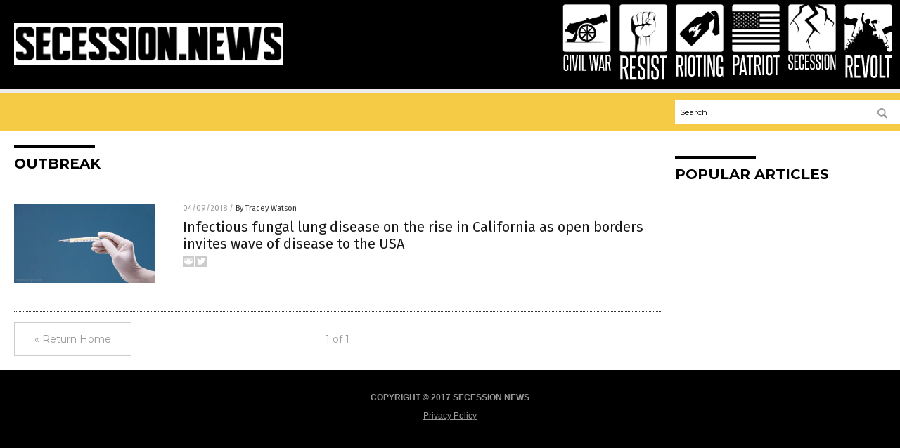

--- FILE ---
content_type: image/svg+xml
request_url: https://secession.news/wp-content/themes/NTTheme/images/icon270_text.svg
body_size: 685
content:
<svg id="Layer_1" data-name="Layer 1" xmlns="http://www.w3.org/2000/svg" viewBox="0 0 50.62 19.33"><defs><style>.cls-1{fill:#fff;}</style></defs><title>secession_1</title><path class="cls-1" d="M4.29,13c0-.24,0-.44,0-.59a2.18,2.18,0,0,0-.08-.4A1.48,1.48,0,0,0,4,11.66l-.23-.32c-.19-.22-.38-.44-.57-.63l-.59-.59L2,9.49c-.2-.22-.42-.47-.65-.75a1.83,1.83,0,0,1-.45-.9A9.06,9.06,0,0,1,.87,6.71V4.37q0-2.58,2.43-2.58a2.3,2.3,0,0,1,1.84.63,3,3,0,0,1,.53,2V7.22H4.32V4.56a1.89,1.89,0,0,0-.2-.95.8.8,0,0,0-.78-.36c-.68,0-1,.37-1,1.12V6.69a3.08,3.08,0,0,0,.06.72,1.71,1.71,0,0,0,.28.5A11.14,11.14,0,0,0,3.84,9.18a14.94,14.94,0,0,1,1.21,1.27,3.69,3.69,0,0,1,.34.5,2.25,2.25,0,0,1,.21.53,3.74,3.74,0,0,1,.1.64c0,.24,0,.52,0,.82v2.24a2.91,2.91,0,0,1-.56,1.92,2.34,2.34,0,0,1-1.87.67,2.37,2.37,0,0,1-1.86-.67,2.86,2.86,0,0,1-.57-1.92V11.86H2.25V15a2,2,0,0,0,.22,1,.84.84,0,0,0,.79.38,1,1,0,0,0,.79-.29,1.37,1.37,0,0,0,.24-.87Z"/><path class="cls-1" d="M7,17.6V2h4.14V3.42H8.39V8.91h1.9v1.45H8.39v5.81h2.79V17.6Z"/><path class="cls-1" d="M15.61,11.86h1.31v3.23a3.14,3.14,0,0,1-.54,2,2.12,2.12,0,0,1-1.74.66q-2.49,0-2.49-2.64V4.49q0-2.7,2.49-2.7c1.52,0,2.28.88,2.28,2.66V7.22H15.61V4.47a1.64,1.64,0,0,0-.21-.93.88.88,0,0,0-.76-.29c-.68,0-1,.41-1,1.22V15.11c0,.82.35,1.23,1,1.23a.85.85,0,0,0,.75-.3,1.6,1.6,0,0,0,.22-.93Z"/><path class="cls-1" d="M18.14,17.6V2h4.14V3.42h-2.7V8.91h1.9v1.45h-1.9v5.81h2.79V17.6Z"/><path class="cls-1" d="M26.69,13c0-.24,0-.44,0-.59a2.18,2.18,0,0,0-.08-.4,1.48,1.48,0,0,0-.15-.31c-.06-.1-.14-.2-.23-.32s-.38-.44-.57-.63l-.59-.59-.62-.63c-.2-.22-.42-.47-.65-.75a1.83,1.83,0,0,1-.45-.9,9.06,9.06,0,0,1-.06-1.13V4.37q0-2.58,2.43-2.58a2.3,2.3,0,0,1,1.84.63,3,3,0,0,1,.53,2V7.22H26.72V4.56a1.89,1.89,0,0,0-.2-.95.8.8,0,0,0-.78-.36c-.68,0-1,.37-1,1.12V6.69a2.53,2.53,0,0,0,.07.72,1.46,1.46,0,0,0,.27.5,11.14,11.14,0,0,0,1.17,1.27,14.94,14.94,0,0,1,1.21,1.27,3,3,0,0,1,.34.5,2.25,2.25,0,0,1,.21.53,3.74,3.74,0,0,1,.1.64c0,.24,0,.52,0,.82v2.24a2.91,2.91,0,0,1-.56,1.92,2.34,2.34,0,0,1-1.87.67,2.33,2.33,0,0,1-1.85-.67,2.81,2.81,0,0,1-.58-1.92V11.86h1.38V15a2,2,0,0,0,.22,1,.84.84,0,0,0,.79.38,1,1,0,0,0,.79-.29,1.37,1.37,0,0,0,.24-.87Z"/><path class="cls-1" d="M32.58,13c0-.24,0-.44,0-.59a2.18,2.18,0,0,0-.08-.4,1.48,1.48,0,0,0-.15-.31c-.06-.1-.14-.2-.23-.32s-.38-.44-.57-.63l-.59-.59-.62-.63c-.2-.22-.42-.47-.65-.75a1.83,1.83,0,0,1-.45-.9,9.06,9.06,0,0,1-.06-1.13V4.37q0-2.58,2.43-2.58a2.3,2.3,0,0,1,1.84.63,3,3,0,0,1,.53,2V7.22H32.61V4.56a1.89,1.89,0,0,0-.2-.95.8.8,0,0,0-.78-.36c-.68,0-1,.37-1,1.12V6.69a2.53,2.53,0,0,0,.07.72,1.46,1.46,0,0,0,.27.5,11.14,11.14,0,0,0,1.17,1.27,14.94,14.94,0,0,1,1.21,1.27,3.69,3.69,0,0,1,.34.5,2.25,2.25,0,0,1,.21.53,3.74,3.74,0,0,1,.1.64c0,.24,0,.52,0,.82v2.24a2.91,2.91,0,0,1-.56,1.92,2.34,2.34,0,0,1-1.87.67,2.33,2.33,0,0,1-1.85-.67,2.81,2.81,0,0,1-.58-1.92V11.86h1.38V15a2,2,0,0,0,.22,1,.84.84,0,0,0,.79.38,1,1,0,0,0,.79-.29,1.37,1.37,0,0,0,.24-.87Z"/><path class="cls-1" d="M35.27,17.6V2h1.45V17.6Z"/><path class="cls-1" d="M38.05,4.45c0-1.78.81-2.66,2.45-2.66S43,2.67,43,4.45V15.11c0,1.77-.82,2.66-2.47,2.66s-2.45-.89-2.45-2.66Zm3.47,0q0-1.2-1-1.2c-.67,0-1,.4-1,1.2V15.11c0,.82.34,1.23,1,1.23s1-.41,1-1.23Z"/><path class="cls-1" d="M48.16,17.6,45.46,6.18c0,1.19,0,2.34,0,3.46v8H44.22V2H46l2.4,11.46c0-1.08,0-2.13,0-3.17V2H49.6V17.6Z"/></svg>

--- FILE ---
content_type: image/svg+xml
request_url: https://secession.news/wp-content/themes/NTTheme/images/icon267_text.svg
body_size: 541
content:
<svg id="Layer_1" data-name="Layer 1" xmlns="http://www.w3.org/2000/svg" viewBox="0 0 32.12 19.33"><defs><style>.cls-1{fill:#fff;}</style></defs><title>Resist_1</title><path class="cls-1" d="M4.7,17.6c-.17-1.23-.34-2.43-.52-3.59s-.37-2.33-.59-3.52l-.17,0H2.47V17.6H1V2H3.41a2.9,2.9,0,0,1,2,.63,2.93,2.93,0,0,1,.67,2.18V7.89A2.33,2.33,0,0,1,5,10.19c.26,1.26.49,2.51.71,3.73s.41,2.45.6,3.68ZM4.66,5a2.1,2.1,0,0,0-.25-1.2,1.2,1.2,0,0,0-1-.34H2.47V9.2h.95a1.22,1.22,0,0,0,1-.32,1.41,1.41,0,0,0,.29-1Z"/><path class="cls-1" d="M7.32,17.6V2h4.14V3.42H8.76V8.91h1.9v1.45H8.76v5.81h2.8V17.6Z"/><path class="cls-1" d="M15.87,13c0-.24,0-.44,0-.59a1.57,1.57,0,0,0-.08-.4,1.11,1.11,0,0,0-.15-.31c-.06-.1-.14-.2-.23-.32s-.38-.44-.57-.63-.38-.39-.59-.59l-.61-.63q-.31-.33-.66-.75a1.73,1.73,0,0,1-.44-.9,7.33,7.33,0,0,1-.07-1.13V4.37q0-2.58,2.43-2.58a2.3,2.3,0,0,1,1.84.63,3,3,0,0,1,.54,2V7.22H15.91V4.56a2,2,0,0,0-.2-.95.83.83,0,0,0-.79-.36c-.67,0-1,.37-1,1.12V6.69a2.53,2.53,0,0,0,.07.72,1.46,1.46,0,0,0,.27.5,11.14,11.14,0,0,0,1.17,1.27,14.94,14.94,0,0,1,1.21,1.27A3,3,0,0,1,17,11a2.25,2.25,0,0,1,.21.53,3,3,0,0,1,.1.64c0,.24,0,.52,0,.82v2.24a2.86,2.86,0,0,1-.56,1.92,2.34,2.34,0,0,1-1.87.67A2.33,2.33,0,0,1,13,17.1a2.81,2.81,0,0,1-.58-1.92V11.86h1.39V15a2,2,0,0,0,.21,1,.84.84,0,0,0,.79.38,1,1,0,0,0,.79-.29,1.37,1.37,0,0,0,.24-.87Z"/><path class="cls-1" d="M18.57,17.6V2H20V17.6Z"/><path class="cls-1" d="M24.68,13c0-.24,0-.44,0-.59a2.18,2.18,0,0,0-.08-.4,1.48,1.48,0,0,0-.15-.31l-.23-.32c-.19-.22-.38-.44-.57-.63l-.59-.59-.62-.63c-.21-.22-.42-.47-.65-.75a1.67,1.67,0,0,1-.45-.9,8.85,8.85,0,0,1-.07-1.13V4.37c0-1.72.81-2.58,2.44-2.58a2.31,2.31,0,0,1,1.84.63,3,3,0,0,1,.53,2V7.22H24.72V4.56a1.89,1.89,0,0,0-.2-.95.81.81,0,0,0-.79-.36c-.67,0-1,.37-1,1.12V6.69a3.08,3.08,0,0,0,.06.72,1.71,1.71,0,0,0,.28.5,11.14,11.14,0,0,0,1.17,1.27,13.47,13.47,0,0,1,1.2,1.27,3,3,0,0,1,.35.5,2.79,2.79,0,0,1,.21.53,3.74,3.74,0,0,1,.1.64c0,.24,0,.52,0,.82v2.24a2.91,2.91,0,0,1-.56,1.92,2.35,2.35,0,0,1-1.87.67,2.37,2.37,0,0,1-1.86-.67,2.86,2.86,0,0,1-.58-1.92V11.86h1.39V15a1.91,1.91,0,0,0,.22,1,.84.84,0,0,0,.79.38,1,1,0,0,0,.79-.29,1.37,1.37,0,0,0,.23-.87Z"/><path class="cls-1" d="M28.41,17.6V3.42H26.66V2h4.92V3.42H29.83V17.6Z"/></svg>

--- FILE ---
content_type: image/svg+xml
request_url: https://secession.news/wp-content/themes/NTTheme/images/icon268_text.svg
body_size: 359
content:
<svg id="Layer_1" data-name="Layer 1" xmlns="http://www.w3.org/2000/svg" viewBox="0 0 36.62 19.33"><defs><style>.cls-1{fill:#fff;}</style></defs><title>Rioting_1</title><path class="cls-1" d="M4.57,17.6c-.16-1.23-.33-2.43-.51-3.59s-.37-2.33-.59-3.52l-.17,0H2.35V17.6H.91V2H3.28a2.9,2.9,0,0,1,2,.63A2.93,2.93,0,0,1,6,4.77V7.89a2.34,2.34,0,0,1-1.16,2.3c.25,1.26.49,2.51.7,3.73s.42,2.45.61,3.68ZM4.53,5a2.2,2.2,0,0,0-.24-1.2,1.22,1.22,0,0,0-1-.34H2.35V9.2H3.3a1.24,1.24,0,0,0,1-.32,1.41,1.41,0,0,0,.28-1Z"/><path class="cls-1" d="M7.23,17.6V2H8.68V17.6Z"/><path class="cls-1" d="M10,4.45c0-1.78.81-2.66,2.45-2.66s2.47.88,2.47,2.66V15.11c0,1.77-.83,2.66-2.47,2.66S10,16.88,10,15.11Zm3.47,0q0-1.2-1-1.2c-.67,0-1,.4-1,1.2V15.11c0,.82.34,1.23,1,1.23s1-.41,1-1.23Z"/><path class="cls-1" d="M17.28,17.6V3.42H15.54V2h4.92V3.42H18.71V17.6Z"/><path class="cls-1" d="M21.41,17.6V2h1.44V17.6Z"/><path class="cls-1" d="M28.19,17.6,25.49,6.18c0,1.19,0,2.34,0,3.46v8H24.26V2H26l2.39,11.46c0-1.08,0-2.13,0-3.17V2h1.27V17.6Z"/><path class="cls-1" d="M35.62,17.69l-.48-.85a1.51,1.51,0,0,1-.74.69,2.7,2.7,0,0,1-1.16.24,3.14,3.14,0,0,1-.94-.14,1.8,1.8,0,0,1-.74-.44,2.18,2.18,0,0,1-.49-.83,3.8,3.8,0,0,1-.18-1.25V4.47a3,3,0,0,1,.6-2,2.4,2.4,0,0,1,1.87-.68,2.23,2.23,0,0,1,1.81.68,3.12,3.12,0,0,1,.56,2V7.22H34.44V4.47a1.42,1.42,0,0,0-.25-.92,1,1,0,0,0-.83-.3,1,1,0,0,0-.79.3,1.49,1.49,0,0,0-.24.92V15.11a1.33,1.33,0,0,0,.29.92.92.92,0,0,0,.72.31c.68,0,1.06-.37,1.12-1.12V11.67h-1.2V10.3h2.59v7.39Z"/></svg>

--- FILE ---
content_type: text/plain;charset=UTF-8
request_url: https://analytics.distributednews.com/piwik/piwik.php?action_name=Secession%20News%20%7C%20Secession%20News%20%E2%80%93%20Secession%20Information&idsite=139&rec=1&r=109104&h=16&m=44&s=13&url=https%3A%2F%2Fsecession.news%2Ftag%2Foutbreak%2F&_id=70e467a5305830b8&_idn=1&send_image=0&_refts=0&pv_id=a6jWNr&fa_pv=1&fa_fp[0][fa_vid]=3IA1oP&fa_fp[0][fa_id]=GoodGopherSearch&fa_fp[0][fa_name]=GoodGopherSearch&fa_fp[0][fa_fv]=1&pf_net=218&pf_srv=87&pf_tfr=55&pf_dm1=1294&uadata=%7B%7D&cookie=1&res=1280x720
body_size: 806
content:
[2026-01-18 16:44:13] piwik.DEBUG: Debug enabled - Input parameters: array (   'action_name' => 'Secession News | Secession News – Secession Information',   'idsite' => '139',   'rec' => '1',   'r' => '109104',   'h' => '16',   'm' => '44',   's' => '13',   'url' => 'https://secession.news/tag/outbreak/',   '_id' => '70e467a5305830b8',   '_idn' => '1',   'send_image' => '0',   '_refts' => '0',   'pv_id' => 'a6jWNr',   'fa_pv' => '1',   'fa_fp' =>    array (     0 =>      array (       'fa_vid' => '3IA1oP',       'fa_id' => 'GoodGopherSearch',       'fa_name' => 'GoodGopherSearch',       'fa_fv' => '1',     ),   ),   'pf_net' => '218',   'pf_srv' => '87',   'pf_tfr' => '55',   'pf_dm1' => '1294',   'uadata' => '{}',   'cookie' => '1',   'res' => '1280x720', ) {"params":"array (\n  'action_name' => 'Secession News | Secession News – Secession Information',\n  'idsite' => '139',\n  'rec' => '1',\n  'r' => '109104',\n  'h' => '16',\n  'm' => '44',\n  's' => '13',\n  'url' => 'https://secession.news/tag/outbreak/',\n  '_id' => '70e467a5305830b8',\n  '_idn' => '1',\n  'send_image' => '0',\n  '_refts' => '0',\n  'pv_id' => 'a6jWNr',\n  'fa_pv' => '1',\n  'fa_fp' => \n  array (\n    0 => \n    array (\n      'fa_vid' => '3IA1oP',\n      'fa_id' => 'GoodGopherSearch',\n      'fa_name' => 'GoodGopherSearch',\n      'fa_fv' => '1',\n    ),\n  ),\n  'pf_net' => '218',\n  'pf_srv' => '87',\n  'pf_tfr' => '55',\n  'pf_dm1' => '1294',\n  'uadata' => '{}',\n  'cookie' => '1',\n  'res' => '1280x720',\n)"} {"class":"Piwik\\Tracker","request_id":"28dee"}

[2026-01-18 16:44:13] piwik.DEBUG: Website 139 tracker cache was re-created. [] {"class":"Piwik\\Tracker\\Cache","request_id":"28dee"}

[2026-01-18 16:44:13] piwik.DEBUG: Current datetime: 2026-01-18 16:44:13 {"date":"2026-01-18 16:44:13"} {"class":"Piwik\\Tracker","request_id":"28dee"}

[2026-01-18 16:44:13] piwik.DEBUG: Executing Piwik\Plugins\CoreHome\Tracker\VisitRequestProcessor::manipulateRequest()... [] {"class":"Piwik\\Common","request_id":"28dee"}

[2026-01-18 16:44:13] piwik.DEBUG: Executing Piwik\Plugins\IntranetMeasurable\Tracker\RequestProcessor::manipulateRequest()... [] {"class":"Piwik\\Common","request_id":"28dee"}

[2026-01-18 16:44:13] piwik.DEBUG: Executing Piwik\Plugins\Actions\Tracker\ActionsRequestProcessor::manipulateRequest()... [] {"class":"Piwik\\Common","request_id":"28dee"}

[2026-01-18 16:44:13] piwik.DEBUG: Executing Piwik\Plugins\Goals\Tracker\GoalsRequestProcessor::manipulateRequest()... [] {"class":"Piwik\\Common","request_id":"28dee"}

[2026-01-18 16:44:13] piwik.DEBUG: Executing Piwik\Plugins\Ecommerce\Tracker\EcommerceRequestProcessor::manipulateRequest()... [] {"class":"Piwik\\Common","request_id":"28dee"}

[2026-01-18 16:44:13] piwik.DEBUG: Executing Piwik\Plugins\SitesManager\Tracker\SitesManagerRequestProcessor::manipulateRequest()... [] {"class":"Piwik\\Common","request_id":"28dee"}

[2026-01-18 16:44:13] piwik.DEBUG: Executing Piwik\Plugins\PrivacyManager\Tracker\RequestProcessor::manipulateRequest()... [] {"class":"Piwik\\Common","request_id":"28dee"}

[2026-01-18 16:44:13] piwik.DEBUG: Executing Piwik\Plugins\Heartbeat\Tracker\PingRequestProcessor::manipulateRequest()... [] {"class":"Piwik\\Common","request_id":"28dee"}

[2026-01-18 16:44:13] piwik.DEBUG: Executing Piwik\Plugins\PagePerformance\Tracker\PerformanceDataProcessor::manipulateRequest()... [] {"class":"Piwik\\Common","request_id":"28dee"}

[2026-01-18 16:44:13] piwik.DEBUG: Executing Piwik\Plugins\CustomDimensions\Tracker\CustomDimensionsRequestProcessor::manipulateRequest()... [] {"class":"Piwik\\Common","request_id":"28dee"}

[2026-01-18 16:44:13] piwik.DEBUG: Executing Piwik\Plugins\AbTesting\Tracker\RequestProcessor::manipulateRequest()... [] {"class":"Piwik\\Common","request_id":"28dee"}

[2026-01-18 16:44:13] piwik.DEBUG: Executing Piwik\Plugins\AbTesting\Tracker\RequestProcessor\Utils::manipulateRequest()... [] {"class":"Piwik\\Common","request_id":"28dee"}

[2026-01-18 16:44:13] piwik.DEBUG: Executing Piwik\Plugins\AdvertisingConversionExport\Tracker\RequestProcessor::manipulateRequest()... [] {"class":"Piwik\\Common","request_id":"28dee"}

[2026-01-18 16:44:13] piwik.DEBUG: Executing Piwik\Plugins\CrashAnalytics\Tracker\RequestProcessor::manipulateRequest()... [] {"class":"Piwik\\Common","request_id":"28dee"}

[2026-01-18 16:44:13] piwik.DEBUG: Executing Piwik\Plugins\FormAnalytics\Tracker\RequestProcessor::manipulateRequest()... [] {"class":"Piwik\\Common","request_id":"28dee"}

[2026-01-18 16:44:13] piwik.DEBUG: Executing Piwik\Plugins\HeatmapSessionRecording\Tracker\RequestProcessor::manipulateRequest()... [] {"class":"Piwik\\Common","request_id":"28dee"}

[2026-01-18 16:44:13] piwik.DEBUG: Executing Piwik\Plugins\MarketingCampaignsReporting\Tracker\RequestProcessor::manipulateRequest()... [] {"class":"Piwik\\Common","request_id":"28dee"}

[2026-01-18 16:44:13] piwik.DEBUG: Executing Piwik\Plugins\MediaAnalytics\Tracker\RequestProcessor::manipulateRequest()... [] {"class":"Piwik\\Common","request_id":"28dee"}

[2026-01-18 16:44:13] piwik.DEBUG: Executing Piwik\Plugins\TrackingSpamPrevention\Tracker\RequestProcessor::manipulateRequest()... [] {"class":"Piwik\\Common","request_id":"28dee"}

[2026-01-18 16:44:13] piwik.DEBUG: Executing Piwik\Plugins\CoreHome\Tracker\VisitRequestProcessor::processRequestParams()... [] {"class":"Piwik\\Common","request_id":"28dee"}

[2026-01-18 16:44:13] piwik.DEBUG: Search bot detected, visit excluded [] {"class":"CoreHome","request_id":"28dee"}

[2026-01-18 16:44:13] piwik.DEBUG: Visit is already excluded, no need to check DoNotTrack support. [] {"class":"PrivacyManager","request_id":"28dee"}

[2026-01-18 16:44:13] piwik.DEBUG: Visitor excluded. [] {"class":"CoreHome","request_id":"28dee"}

[2026-01-18 16:44:13] piwik.DEBUG: -> aborting due to processRequestParams method [] {"class":"Piwik\\Common","request_id":"28dee"}

[2026-01-18 16:44:13] piwik.DEBUG: -> Scheduled tasks not running in Tracker: Browser archiving is disabled. [] {"class":"Piwik\\Common","request_id":"28dee"}

[2026-01-18 16:44:13] piwik.DEBUG: Nothing to notice => default behaviour [] {"class":"Piwik\\Common","request_id":"28dee"}

[2026-01-18 16:44:13] piwik.DEBUG: End of the page. [] {"class":"Piwik\\Common","request_id":"28dee"}

[2026-01-18 16:44:13] piwik.DEBUG: array ( ) [] {"class":"Piwik\\Common","request_id":"28dee"}

[2026-01-18 16:44:13] piwik.DEBUG:  [] {"class":"Piwik\\Common","request_id":"28dee"}



--- FILE ---
content_type: image/svg+xml
request_url: https://secession.news/wp-content/themes/NTTheme/images/icon266_text.svg
body_size: 623
content:
<svg id="Layer_1" data-name="Layer 1" xmlns="http://www.w3.org/2000/svg" viewBox="0 0 48.95 19.33"><defs><style>.cls-1{fill:#fff;}</style></defs><title>Civil War_1</title><path class="cls-1" d="M4.54,11.86H5.85v3.23a3.08,3.08,0,0,1-.55,2,2.11,2.11,0,0,1-1.73.66q-2.49,0-2.49-2.64V4.49q0-2.7,2.49-2.7c1.52,0,2.28.88,2.28,2.66V7.22H4.54V4.47a1.64,1.64,0,0,0-.21-.93.9.9,0,0,0-.76-.29c-.69,0-1,.41-1,1.22V15.11c0,.82.34,1.23,1,1.23a.88.88,0,0,0,.75-.3,1.68,1.68,0,0,0,.22-.93Z"/><path class="cls-1" d="M7.1,17.6V2H8.54V17.6Z"/><path class="cls-1" d="M11.45,17.6,9.51,2H11c.08.64.17,1.38.26,2.21s.19,1.69.29,2.59.19,1.78.29,2.67.19,1.71.28,2.47.15,1.42.2,2,.1,1,.13,1.22c0-.26.07-.66.13-1.23s.14-1.22.22-2,.18-1.59.28-2.47l.33-2.67c.1-.9.21-1.76.31-2.59S13.93,2.6,14,2h1.44L13.39,17.6Z"/><path class="cls-1" d="M16.45,17.6V2h1.44V17.6Z"/><path class="cls-1" d="M19.34,17.6V2h1.44V16.17h2.79V17.6Z"/><path class="cls-1" d="M32.39,17.6c-.07-.56-.13-1.2-.21-1.93S32,14.18,32,13.4L31.72,11c-.07-.78-.14-1.51-.2-2.18s-.1-1.26-.15-1.76S31.3,6.23,31.29,6c0,.22,0,.59-.09,1.09S31.1,8.18,31,8.86s-.13,1.4-.21,2.18-.16,1.57-.25,2.36-.17,1.54-.25,2.27-.16,1.37-.24,1.93H28.32L26.57,2h1.51c.07.64.15,1.36.23,2.15s.17,1.59.25,2.42.16,1.65.23,2.46.13,1.56.2,2.25.12,1.3.17,1.83.09.93.11,1.18c0-.25.07-.64.13-1.18s.12-1.14.2-1.83.15-1.44.23-2.25.17-1.63.27-2.46.19-1.64.27-2.42.18-1.51.25-2.15h1.45l1.17,12.29c0-.25.07-.64.13-1.18s.12-1.14.2-1.83S33.72,9.8,33.8,9s.18-1.63.27-2.46.19-1.64.28-2.42.17-1.51.24-2.15h1.52l-2,15.64Z"/><path class="cls-1" d="M40.46,17.6,40.12,15H37.78l-.34,2.63H36L38.18,2h1.69l2,15.64Zm-.51-4c-.16-1.34-.33-2.67-.49-4S39.13,7,39,5.63c-.16,1.38-.33,2.72-.5,4s-.35,2.64-.52,4Z"/><path class="cls-1" d="M46.54,17.6c-.16-1.23-.33-2.43-.51-3.59s-.37-2.33-.59-3.52l-.17,0h-1V17.6H42.88V2h2.37a2.9,2.9,0,0,1,2,.63A2.93,2.93,0,0,1,48,4.77V7.89a2.34,2.34,0,0,1-1.16,2.3c.25,1.26.49,2.51.7,3.73s.42,2.45.61,3.68ZM46.51,5a2.19,2.19,0,0,0-.25-1.2,1.22,1.22,0,0,0-1-.34h-.93V9.2h1a1.24,1.24,0,0,0,.95-.32,1.41,1.41,0,0,0,.29-1Z"/></svg>